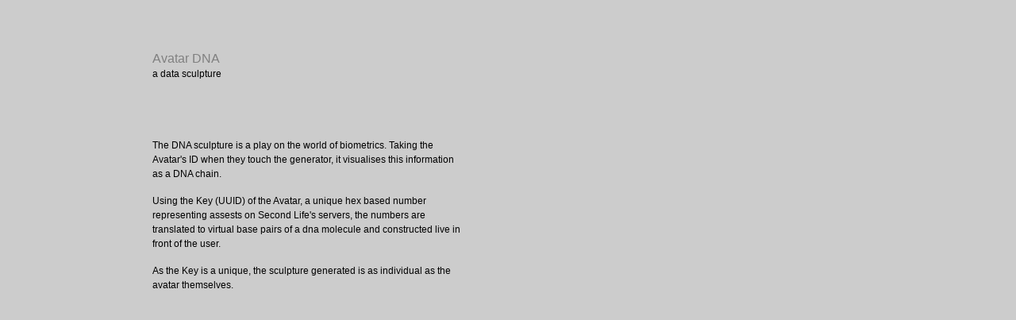

--- FILE ---
content_type: text/html; charset=utf-8
request_url: https://annamorphic.co.uk/dna.html
body_size: 919
content:
<!DOCTYPE html>
<html>
<head>
  <title>Avatar DNA sculpture</title>
  <meta http-equiv="content-type" content="text/html; charset=utf-8">
  <style type="text/css" media="screen">
  <!--
  .bodytext  { color: black; font-size: 12px; font-family: Verdana, Arial, Helvetica, sans-serif }
  .titletext  { color: gray; font-size: 16px; font-family: Verdana, Arial, Helvetica, sans-serif }
  a:active { color: silver; text-decoration: none }
  a:visited { color: silver; text-decoration: none }
  a:hover { color: red; text-decoration: none }
  a:link { color: silver; text-decoration: none }
  -->
  </style>
</head>
<body bgcolor="#CCCCCC" leftmargin="0" topmargin="16" marginwidth="0" marginheight="16">
  <table id="Table_01" width="1024" align="center" height="768" border="0" cellpadding="0" cellspacing="0">
    <tr>
      <td colspan="3"><img src="images/dna_01.jpg" width="1024" height="29" alt=""></td>
    </tr>
    <tr height="705">
      <td rowspan="2"><img src="images/dna_02.jpg" width="64" height="739" alt=""></td>
      <td valign="top" width="392" height="705" background="images/dna_03.jpg">
        <div class="titletext">
          <p>Avatar DNA<span class="titletext"><br></span> <span class="bodytext">a data sculpture<br>
          <br>
          <br>
          <br>
          <br></span> <span class="bodytext">The DNA sculpture is a play on the world of biometrics. Taking the Avatar's ID when they touch the generator, it visualises this information as a DNA chain.</span></p>
        </div>
        <p><span class="bodytext">Using the Key (UUID) of the Avatar, a unique hex based number representing assests on Second Life's servers, the numbers are translated to virtual base pairs of a dna molecule and constructed live in front of the user.</span></p>
        <p><span class="bodytext">As the Key is a unique, the sculpture generated is as individual as the avatar themselves.<br>
        <br>
        <br></span> <span class="bodytext"><a class="bodytext" href="projects.html">&lt;&lt;back<br>
        <br></a></span></p>
      </td>
      <td rowspan="2"><img src="images/dna_04.jpg" width="568" height="739" alt=""></td>
    </tr>
    <tr>
      <td width="392"><img src="images/dna_05.jpg" width="392" height="34" alt=""></td>
    </tr>
  </table>
<script defer src="https://static.cloudflareinsights.com/beacon.min.js/vcd15cbe7772f49c399c6a5babf22c1241717689176015" integrity="sha512-ZpsOmlRQV6y907TI0dKBHq9Md29nnaEIPlkf84rnaERnq6zvWvPUqr2ft8M1aS28oN72PdrCzSjY4U6VaAw1EQ==" data-cf-beacon='{"version":"2024.11.0","token":"61b5bb143f104e4287ea4f97408df335","r":1,"server_timing":{"name":{"cfCacheStatus":true,"cfEdge":true,"cfExtPri":true,"cfL4":true,"cfOrigin":true,"cfSpeedBrain":true},"location_startswith":null}}' crossorigin="anonymous"></script>
</body>
</html>
